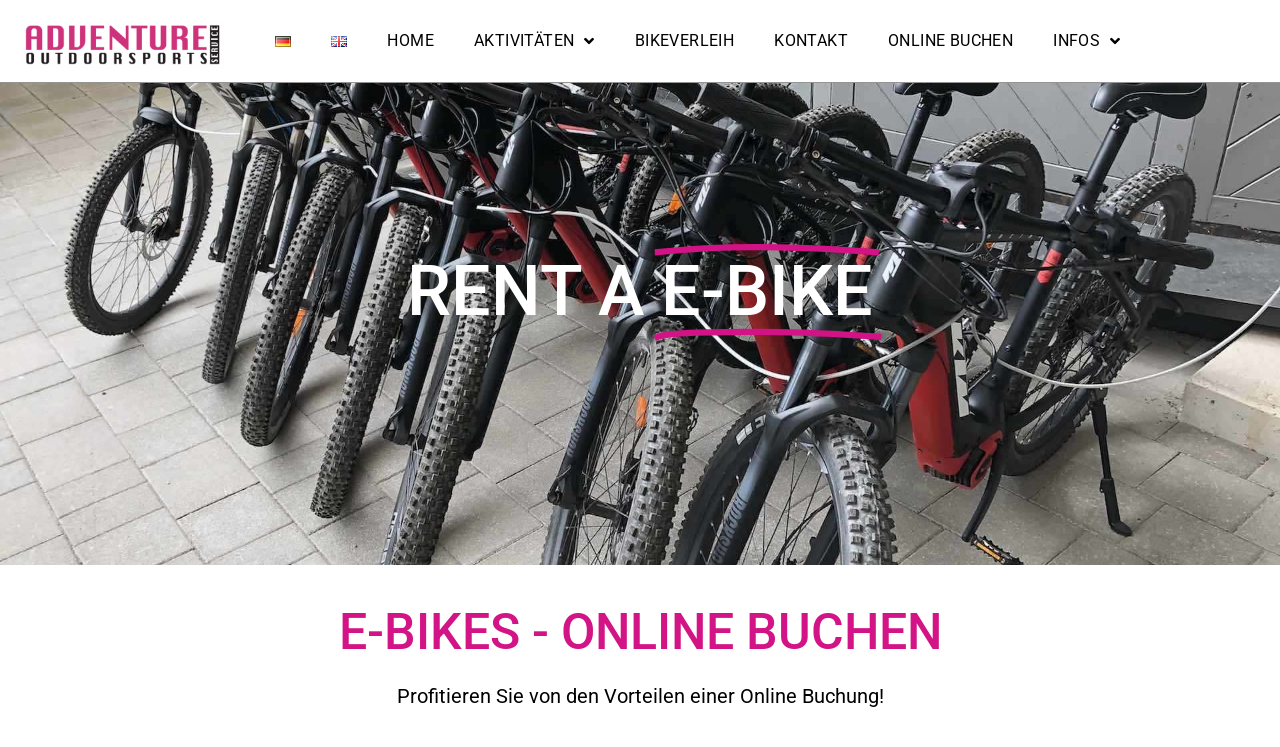

--- FILE ---
content_type: text/html; charset=UTF-8
request_url: https://www.adventureservice.at/bikes-online-buchen/
body_size: 11889
content:
<!doctype html>
<html lang="de-DE">
<head>
	<meta charset="UTF-8">
	<meta name="viewport" content="width=device-width, initial-scale=1">
	<link rel="profile" href="https://gmpg.org/xfn/11">
	<meta name='robots' content='index, follow, max-image-preview:large, max-snippet:-1, max-video-preview:-1' />
	<style>img:is([sizes="auto" i], [sizes^="auto," i]) { contain-intrinsic-size: 3000px 1500px }</style>
	<link rel="alternate" href="https://www.adventureservice.at/bikes-online-buchen/" hreflang="de" />
<link rel="alternate" href="https://www.adventureservice.at/en/bikes-onlinebooking/" hreflang="en" />

	<!-- This site is optimized with the Yoast SEO plugin v26.1.1 - https://yoast.com/wordpress/plugins/seo/ -->
	<title>Bikes-online buchen | Adventure Service Outdoorsports</title>
	<meta name="description" content="10% Rabatt bei Online Buchung, E-Bikeverleih Zell am See, E-Bikes mieten, neue KTM EBIKES," />
	<link rel="canonical" href="https://www.adventureservice.at/bikes-online-buchen/" />
	<meta property="og:locale" content="de_DE" />
	<meta property="og:locale:alternate" content="en_GB" />
	<meta property="og:type" content="article" />
	<meta property="og:title" content="Bikes-online buchen | Adventure Service Outdoorsports" />
	<meta property="og:description" content="10% Rabatt bei Online Buchung, E-Bikeverleih Zell am See, E-Bikes mieten, neue KTM EBIKES," />
	<meta property="og:url" content="https://www.adventureservice.at/bikes-online-buchen/" />
	<meta property="og:site_name" content="Adventure Service Outdoorsports" />
	<meta property="article:modified_time" content="2025-04-18T11:24:01+00:00" />
	<meta name="twitter:card" content="summary_large_image" />
	<meta name="twitter:label1" content="Geschätzte Lesezeit" />
	<meta name="twitter:data1" content="1 Minute" />
	<script type="application/ld+json" class="yoast-schema-graph">{"@context":"https://schema.org","@graph":[{"@type":"WebPage","@id":"https://www.adventureservice.at/bikes-online-buchen/","url":"https://www.adventureservice.at/bikes-online-buchen/","name":"Bikes-online buchen | Adventure Service Outdoorsports","isPartOf":{"@id":"https://www.adventureservice.at/#website"},"datePublished":"2021-07-17T09:33:03+00:00","dateModified":"2025-04-18T11:24:01+00:00","description":"10% Rabatt bei Online Buchung, E-Bikeverleih Zell am See, E-Bikes mieten, neue KTM EBIKES,","breadcrumb":{"@id":"https://www.adventureservice.at/bikes-online-buchen/#breadcrumb"},"inLanguage":"de","potentialAction":[{"@type":"ReadAction","target":["https://www.adventureservice.at/bikes-online-buchen/"]}]},{"@type":"BreadcrumbList","@id":"https://www.adventureservice.at/bikes-online-buchen/#breadcrumb","itemListElement":[{"@type":"ListItem","position":1,"name":"Startseite","item":"https://www.adventureservice.at/"},{"@type":"ListItem","position":2,"name":"Bikes-online buchen"}]},{"@type":"WebSite","@id":"https://www.adventureservice.at/#website","url":"https://www.adventureservice.at/","name":"Adventure Service Outdoorsports","description":"Rafting, Canyoning and more....","publisher":{"@id":"https://www.adventureservice.at/#organization"},"potentialAction":[{"@type":"SearchAction","target":{"@type":"EntryPoint","urlTemplate":"https://www.adventureservice.at/?s={search_term_string}"},"query-input":{"@type":"PropertyValueSpecification","valueRequired":true,"valueName":"search_term_string"}}],"inLanguage":"de"},{"@type":"Organization","@id":"https://www.adventureservice.at/#organization","name":"Adventure Service Outdoorsports","url":"https://www.adventureservice.at/","logo":{"@type":"ImageObject","inLanguage":"de","@id":"https://www.adventureservice.at/#/schema/logo/image/","url":"https://www.adventureservice.at/wp-content/uploads/2020/12/Logo-Adventure-.png","contentUrl":"https://www.adventureservice.at/wp-content/uploads/2020/12/Logo-Adventure-.png","width":649,"height":153,"caption":"Adventure Service Outdoorsports"},"image":{"@id":"https://www.adventureservice.at/#/schema/logo/image/"}}]}</script>
	<!-- / Yoast SEO plugin. -->


<link rel="alternate" type="application/rss+xml" title="Adventure Service Outdoorsports &raquo; Feed" href="https://www.adventureservice.at/feed/" />
<link rel="alternate" type="application/rss+xml" title="Adventure Service Outdoorsports &raquo; Kommentar-Feed" href="https://www.adventureservice.at/comments/feed/" />
<style id='global-styles-inline-css'>
:root{--wp--preset--aspect-ratio--square: 1;--wp--preset--aspect-ratio--4-3: 4/3;--wp--preset--aspect-ratio--3-4: 3/4;--wp--preset--aspect-ratio--3-2: 3/2;--wp--preset--aspect-ratio--2-3: 2/3;--wp--preset--aspect-ratio--16-9: 16/9;--wp--preset--aspect-ratio--9-16: 9/16;--wp--preset--color--black: #000000;--wp--preset--color--cyan-bluish-gray: #abb8c3;--wp--preset--color--white: #ffffff;--wp--preset--color--pale-pink: #f78da7;--wp--preset--color--vivid-red: #cf2e2e;--wp--preset--color--luminous-vivid-orange: #ff6900;--wp--preset--color--luminous-vivid-amber: #fcb900;--wp--preset--color--light-green-cyan: #7bdcb5;--wp--preset--color--vivid-green-cyan: #00d084;--wp--preset--color--pale-cyan-blue: #8ed1fc;--wp--preset--color--vivid-cyan-blue: #0693e3;--wp--preset--color--vivid-purple: #9b51e0;--wp--preset--gradient--vivid-cyan-blue-to-vivid-purple: linear-gradient(135deg,rgba(6,147,227,1) 0%,rgb(155,81,224) 100%);--wp--preset--gradient--light-green-cyan-to-vivid-green-cyan: linear-gradient(135deg,rgb(122,220,180) 0%,rgb(0,208,130) 100%);--wp--preset--gradient--luminous-vivid-amber-to-luminous-vivid-orange: linear-gradient(135deg,rgba(252,185,0,1) 0%,rgba(255,105,0,1) 100%);--wp--preset--gradient--luminous-vivid-orange-to-vivid-red: linear-gradient(135deg,rgba(255,105,0,1) 0%,rgb(207,46,46) 100%);--wp--preset--gradient--very-light-gray-to-cyan-bluish-gray: linear-gradient(135deg,rgb(238,238,238) 0%,rgb(169,184,195) 100%);--wp--preset--gradient--cool-to-warm-spectrum: linear-gradient(135deg,rgb(74,234,220) 0%,rgb(151,120,209) 20%,rgb(207,42,186) 40%,rgb(238,44,130) 60%,rgb(251,105,98) 80%,rgb(254,248,76) 100%);--wp--preset--gradient--blush-light-purple: linear-gradient(135deg,rgb(255,206,236) 0%,rgb(152,150,240) 100%);--wp--preset--gradient--blush-bordeaux: linear-gradient(135deg,rgb(254,205,165) 0%,rgb(254,45,45) 50%,rgb(107,0,62) 100%);--wp--preset--gradient--luminous-dusk: linear-gradient(135deg,rgb(255,203,112) 0%,rgb(199,81,192) 50%,rgb(65,88,208) 100%);--wp--preset--gradient--pale-ocean: linear-gradient(135deg,rgb(255,245,203) 0%,rgb(182,227,212) 50%,rgb(51,167,181) 100%);--wp--preset--gradient--electric-grass: linear-gradient(135deg,rgb(202,248,128) 0%,rgb(113,206,126) 100%);--wp--preset--gradient--midnight: linear-gradient(135deg,rgb(2,3,129) 0%,rgb(40,116,252) 100%);--wp--preset--font-size--small: 13px;--wp--preset--font-size--medium: 20px;--wp--preset--font-size--large: 36px;--wp--preset--font-size--x-large: 42px;--wp--preset--spacing--20: 0.44rem;--wp--preset--spacing--30: 0.67rem;--wp--preset--spacing--40: 1rem;--wp--preset--spacing--50: 1.5rem;--wp--preset--spacing--60: 2.25rem;--wp--preset--spacing--70: 3.38rem;--wp--preset--spacing--80: 5.06rem;--wp--preset--shadow--natural: 6px 6px 9px rgba(0, 0, 0, 0.2);--wp--preset--shadow--deep: 12px 12px 50px rgba(0, 0, 0, 0.4);--wp--preset--shadow--sharp: 6px 6px 0px rgba(0, 0, 0, 0.2);--wp--preset--shadow--outlined: 6px 6px 0px -3px rgba(255, 255, 255, 1), 6px 6px rgba(0, 0, 0, 1);--wp--preset--shadow--crisp: 6px 6px 0px rgba(0, 0, 0, 1);}:root { --wp--style--global--content-size: 800px;--wp--style--global--wide-size: 1200px; }:where(body) { margin: 0; }.wp-site-blocks > .alignleft { float: left; margin-right: 2em; }.wp-site-blocks > .alignright { float: right; margin-left: 2em; }.wp-site-blocks > .aligncenter { justify-content: center; margin-left: auto; margin-right: auto; }:where(.wp-site-blocks) > * { margin-block-start: 24px; margin-block-end: 0; }:where(.wp-site-blocks) > :first-child { margin-block-start: 0; }:where(.wp-site-blocks) > :last-child { margin-block-end: 0; }:root { --wp--style--block-gap: 24px; }:root :where(.is-layout-flow) > :first-child{margin-block-start: 0;}:root :where(.is-layout-flow) > :last-child{margin-block-end: 0;}:root :where(.is-layout-flow) > *{margin-block-start: 24px;margin-block-end: 0;}:root :where(.is-layout-constrained) > :first-child{margin-block-start: 0;}:root :where(.is-layout-constrained) > :last-child{margin-block-end: 0;}:root :where(.is-layout-constrained) > *{margin-block-start: 24px;margin-block-end: 0;}:root :where(.is-layout-flex){gap: 24px;}:root :where(.is-layout-grid){gap: 24px;}.is-layout-flow > .alignleft{float: left;margin-inline-start: 0;margin-inline-end: 2em;}.is-layout-flow > .alignright{float: right;margin-inline-start: 2em;margin-inline-end: 0;}.is-layout-flow > .aligncenter{margin-left: auto !important;margin-right: auto !important;}.is-layout-constrained > .alignleft{float: left;margin-inline-start: 0;margin-inline-end: 2em;}.is-layout-constrained > .alignright{float: right;margin-inline-start: 2em;margin-inline-end: 0;}.is-layout-constrained > .aligncenter{margin-left: auto !important;margin-right: auto !important;}.is-layout-constrained > :where(:not(.alignleft):not(.alignright):not(.alignfull)){max-width: var(--wp--style--global--content-size);margin-left: auto !important;margin-right: auto !important;}.is-layout-constrained > .alignwide{max-width: var(--wp--style--global--wide-size);}body .is-layout-flex{display: flex;}.is-layout-flex{flex-wrap: wrap;align-items: center;}.is-layout-flex > :is(*, div){margin: 0;}body .is-layout-grid{display: grid;}.is-layout-grid > :is(*, div){margin: 0;}body{padding-top: 0px;padding-right: 0px;padding-bottom: 0px;padding-left: 0px;}a:where(:not(.wp-element-button)){text-decoration: underline;}:root :where(.wp-element-button, .wp-block-button__link){background-color: #32373c;border-width: 0;color: #fff;font-family: inherit;font-size: inherit;line-height: inherit;padding: calc(0.667em + 2px) calc(1.333em + 2px);text-decoration: none;}.has-black-color{color: var(--wp--preset--color--black) !important;}.has-cyan-bluish-gray-color{color: var(--wp--preset--color--cyan-bluish-gray) !important;}.has-white-color{color: var(--wp--preset--color--white) !important;}.has-pale-pink-color{color: var(--wp--preset--color--pale-pink) !important;}.has-vivid-red-color{color: var(--wp--preset--color--vivid-red) !important;}.has-luminous-vivid-orange-color{color: var(--wp--preset--color--luminous-vivid-orange) !important;}.has-luminous-vivid-amber-color{color: var(--wp--preset--color--luminous-vivid-amber) !important;}.has-light-green-cyan-color{color: var(--wp--preset--color--light-green-cyan) !important;}.has-vivid-green-cyan-color{color: var(--wp--preset--color--vivid-green-cyan) !important;}.has-pale-cyan-blue-color{color: var(--wp--preset--color--pale-cyan-blue) !important;}.has-vivid-cyan-blue-color{color: var(--wp--preset--color--vivid-cyan-blue) !important;}.has-vivid-purple-color{color: var(--wp--preset--color--vivid-purple) !important;}.has-black-background-color{background-color: var(--wp--preset--color--black) !important;}.has-cyan-bluish-gray-background-color{background-color: var(--wp--preset--color--cyan-bluish-gray) !important;}.has-white-background-color{background-color: var(--wp--preset--color--white) !important;}.has-pale-pink-background-color{background-color: var(--wp--preset--color--pale-pink) !important;}.has-vivid-red-background-color{background-color: var(--wp--preset--color--vivid-red) !important;}.has-luminous-vivid-orange-background-color{background-color: var(--wp--preset--color--luminous-vivid-orange) !important;}.has-luminous-vivid-amber-background-color{background-color: var(--wp--preset--color--luminous-vivid-amber) !important;}.has-light-green-cyan-background-color{background-color: var(--wp--preset--color--light-green-cyan) !important;}.has-vivid-green-cyan-background-color{background-color: var(--wp--preset--color--vivid-green-cyan) !important;}.has-pale-cyan-blue-background-color{background-color: var(--wp--preset--color--pale-cyan-blue) !important;}.has-vivid-cyan-blue-background-color{background-color: var(--wp--preset--color--vivid-cyan-blue) !important;}.has-vivid-purple-background-color{background-color: var(--wp--preset--color--vivid-purple) !important;}.has-black-border-color{border-color: var(--wp--preset--color--black) !important;}.has-cyan-bluish-gray-border-color{border-color: var(--wp--preset--color--cyan-bluish-gray) !important;}.has-white-border-color{border-color: var(--wp--preset--color--white) !important;}.has-pale-pink-border-color{border-color: var(--wp--preset--color--pale-pink) !important;}.has-vivid-red-border-color{border-color: var(--wp--preset--color--vivid-red) !important;}.has-luminous-vivid-orange-border-color{border-color: var(--wp--preset--color--luminous-vivid-orange) !important;}.has-luminous-vivid-amber-border-color{border-color: var(--wp--preset--color--luminous-vivid-amber) !important;}.has-light-green-cyan-border-color{border-color: var(--wp--preset--color--light-green-cyan) !important;}.has-vivid-green-cyan-border-color{border-color: var(--wp--preset--color--vivid-green-cyan) !important;}.has-pale-cyan-blue-border-color{border-color: var(--wp--preset--color--pale-cyan-blue) !important;}.has-vivid-cyan-blue-border-color{border-color: var(--wp--preset--color--vivid-cyan-blue) !important;}.has-vivid-purple-border-color{border-color: var(--wp--preset--color--vivid-purple) !important;}.has-vivid-cyan-blue-to-vivid-purple-gradient-background{background: var(--wp--preset--gradient--vivid-cyan-blue-to-vivid-purple) !important;}.has-light-green-cyan-to-vivid-green-cyan-gradient-background{background: var(--wp--preset--gradient--light-green-cyan-to-vivid-green-cyan) !important;}.has-luminous-vivid-amber-to-luminous-vivid-orange-gradient-background{background: var(--wp--preset--gradient--luminous-vivid-amber-to-luminous-vivid-orange) !important;}.has-luminous-vivid-orange-to-vivid-red-gradient-background{background: var(--wp--preset--gradient--luminous-vivid-orange-to-vivid-red) !important;}.has-very-light-gray-to-cyan-bluish-gray-gradient-background{background: var(--wp--preset--gradient--very-light-gray-to-cyan-bluish-gray) !important;}.has-cool-to-warm-spectrum-gradient-background{background: var(--wp--preset--gradient--cool-to-warm-spectrum) !important;}.has-blush-light-purple-gradient-background{background: var(--wp--preset--gradient--blush-light-purple) !important;}.has-blush-bordeaux-gradient-background{background: var(--wp--preset--gradient--blush-bordeaux) !important;}.has-luminous-dusk-gradient-background{background: var(--wp--preset--gradient--luminous-dusk) !important;}.has-pale-ocean-gradient-background{background: var(--wp--preset--gradient--pale-ocean) !important;}.has-electric-grass-gradient-background{background: var(--wp--preset--gradient--electric-grass) !important;}.has-midnight-gradient-background{background: var(--wp--preset--gradient--midnight) !important;}.has-small-font-size{font-size: var(--wp--preset--font-size--small) !important;}.has-medium-font-size{font-size: var(--wp--preset--font-size--medium) !important;}.has-large-font-size{font-size: var(--wp--preset--font-size--large) !important;}.has-x-large-font-size{font-size: var(--wp--preset--font-size--x-large) !important;}
:root :where(.wp-block-pullquote){font-size: 1.5em;line-height: 1.6;}
</style>
<link rel='stylesheet' id='wpo_min-header-0-css' href='https://www.adventureservice.at/wp-content/cache/wpo-minify/1766003443/assets/wpo-minify-header-e9a826dd.min.css' media='all' />
<script src="https://www.adventureservice.at/wp-content/cache/wpo-minify/1766003443/assets/wpo-minify-header-7bbe0e52.min.js" id="wpo_min-header-0-js"></script>
<link rel="https://api.w.org/" href="https://www.adventureservice.at/wp-json/" /><link rel="alternate" title="JSON" type="application/json" href="https://www.adventureservice.at/wp-json/wp/v2/pages/2599" /><link rel="EditURI" type="application/rsd+xml" title="RSD" href="https://www.adventureservice.at/xmlrpc.php?rsd" />
<meta name="generator" content="WordPress 6.8.3" />
<link rel='shortlink' href='https://www.adventureservice.at/?p=2599' />
<link rel="alternate" title="oEmbed (JSON)" type="application/json+oembed" href="https://www.adventureservice.at/wp-json/oembed/1.0/embed?url=https%3A%2F%2Fwww.adventureservice.at%2Fbikes-online-buchen%2F" />
<link rel="alternate" title="oEmbed (XML)" type="text/xml+oembed" href="https://www.adventureservice.at/wp-json/oembed/1.0/embed?url=https%3A%2F%2Fwww.adventureservice.at%2Fbikes-online-buchen%2F&#038;format=xml" />
<meta name="generator" content="Elementor 3.33.5; features: additional_custom_breakpoints; settings: css_print_method-external, google_font-enabled, font_display-swap">
<meta name="google-site-verification" content="BOIUr_8RKmEPFlyg8rmEzT24CQwxX47vvcPmfAUD7PE" />
			<style>
				.e-con.e-parent:nth-of-type(n+4):not(.e-lazyloaded):not(.e-no-lazyload),
				.e-con.e-parent:nth-of-type(n+4):not(.e-lazyloaded):not(.e-no-lazyload) * {
					background-image: none !important;
				}
				@media screen and (max-height: 1024px) {
					.e-con.e-parent:nth-of-type(n+3):not(.e-lazyloaded):not(.e-no-lazyload),
					.e-con.e-parent:nth-of-type(n+3):not(.e-lazyloaded):not(.e-no-lazyload) * {
						background-image: none !important;
					}
				}
				@media screen and (max-height: 640px) {
					.e-con.e-parent:nth-of-type(n+2):not(.e-lazyloaded):not(.e-no-lazyload),
					.e-con.e-parent:nth-of-type(n+2):not(.e-lazyloaded):not(.e-no-lazyload) * {
						background-image: none !important;
					}
				}
			</style>
			<link rel="icon" href="https://www.adventureservice.at/wp-content/uploads/2017/10/cropped-Abzeichen-Canyoning-e1507049361748-32x32.png" sizes="32x32" />
<link rel="icon" href="https://www.adventureservice.at/wp-content/uploads/2017/10/cropped-Abzeichen-Canyoning-e1507049361748-192x192.png" sizes="192x192" />
<link rel="apple-touch-icon" href="https://www.adventureservice.at/wp-content/uploads/2017/10/cropped-Abzeichen-Canyoning-e1507049361748-180x180.png" />
<meta name="msapplication-TileImage" content="https://www.adventureservice.at/wp-content/uploads/2017/10/cropped-Abzeichen-Canyoning-e1507049361748-270x270.png" />
		<style id="wp-custom-css">
			

/** Start Block Kit CSS: 136-3-fc37602abad173a9d9d95d89bbe6bb80 **/

.envato-block__preview{overflow: visible !important;}

/** End Block Kit CSS: 136-3-fc37602abad173a9d9d95d89bbe6bb80 **/



/** Start Block Kit CSS: 69-3-4f8cfb8a1a68ec007f2be7a02bdeadd9 **/

.envato-kit-66-menu .e--pointer-framed .elementor-item:before{
	border-radius:1px;
}

.envato-kit-66-subscription-form .elementor-form-fields-wrapper{
	position:relative;
}

.envato-kit-66-subscription-form .elementor-form-fields-wrapper .elementor-field-type-submit{
	position:static;
}

.envato-kit-66-subscription-form .elementor-form-fields-wrapper .elementor-field-type-submit button{
	position: absolute;
    top: 50%;
    right: 6px;
    transform: translate(0, -50%);
		-moz-transform: translate(0, -50%);
		-webmit-transform: translate(0, -50%);
}

.envato-kit-66-testi-slider .elementor-testimonial__footer{
	margin-top: -60px !important;
	z-index: 99;
  position: relative;
}

.envato-kit-66-featured-slider .elementor-slides .slick-prev{
	width:50px;
	height:50px;
	background-color:#ffffff !important;
	transform:rotate(45deg);
	-moz-transform:rotate(45deg);
	-webkit-transform:rotate(45deg);
	left:-25px !important;
	-webkit-box-shadow: 0px 1px 2px 1px rgba(0,0,0,0.32);
	-moz-box-shadow: 0px 1px 2px 1px rgba(0,0,0,0.32);
	box-shadow: 0px 1px 2px 1px rgba(0,0,0,0.32);
}

.envato-kit-66-featured-slider .elementor-slides .slick-prev:before{
	display:block;
	margin-top:0px;
	margin-left:0px;
	transform:rotate(-45deg);
	-moz-transform:rotate(-45deg);
	-webkit-transform:rotate(-45deg);
}

.envato-kit-66-featured-slider .elementor-slides .slick-next{
	width:50px;
	height:50px;
	background-color:#ffffff !important;
	transform:rotate(45deg);
	-moz-transform:rotate(45deg);
	-webkit-transform:rotate(45deg);
	right:-25px !important;
	-webkit-box-shadow: 0px 1px 2px 1px rgba(0,0,0,0.32);
	-moz-box-shadow: 0px 1px 2px 1px rgba(0,0,0,0.32);
	box-shadow: 0px 1px 2px 1px rgba(0,0,0,0.32);
}

.envato-kit-66-featured-slider .elementor-slides .slick-next:before{
	display:block;
	margin-top:-5px;
	margin-right:-5px;
	transform:rotate(-45deg);
	-moz-transform:rotate(-45deg);
	-webkit-transform:rotate(-45deg);
}

.envato-kit-66-orangetext{
	color:#f4511e;
}

.envato-kit-66-countdown .elementor-countdown-label{
	display:inline-block !important;
	border:2px solid rgba(255,255,255,0.2);
	padding:9px 20px;
}

/** End Block Kit CSS: 69-3-4f8cfb8a1a68ec007f2be7a02bdeadd9 **/



/** Start Block Kit CSS: 144-3-3a7d335f39a8579c20cdf02f8d462582 **/

.envato-block__preview{overflow: visible;}

/* Envato Kit 141 Custom Styles - Applied to the element under Advanced */

.elementor-headline-animation-type-drop-in .elementor-headline-dynamic-wrapper{
	text-align: center;
}
.envato-kit-141-top-0 h1,
.envato-kit-141-top-0 h2,
.envato-kit-141-top-0 h3,
.envato-kit-141-top-0 h4,
.envato-kit-141-top-0 h5,
.envato-kit-141-top-0 h6,
.envato-kit-141-top-0 p {
	margin-top: 0;
}

.envato-kit-141-newsletter-inline .elementor-field-textual.elementor-size-md {
	padding-left: 1.5rem;
	padding-right: 1.5rem;
}

.envato-kit-141-bottom-0 p {
	margin-bottom: 0;
}

.envato-kit-141-bottom-8 .elementor-price-list .elementor-price-list-item .elementor-price-list-header {
	margin-bottom: .5rem;
}

.envato-kit-141.elementor-widget-testimonial-carousel.elementor-pagination-type-bullets .swiper-container {
	padding-bottom: 52px;
}

.envato-kit-141-display-inline {
	display: inline-block;
}

.envato-kit-141 .elementor-slick-slider ul.slick-dots {
	bottom: -40px;
}

/** End Block Kit CSS: 144-3-3a7d335f39a8579c20cdf02f8d462582 **/



/** Start Block Kit CSS: 143-3-7969bb877702491bc5ca272e536ada9d **/

.envato-block__preview{overflow: visible;}
/* Material Button Click Effect */
.envato-kit-140-material-hit .menu-item a,
.envato-kit-140-material-button .elementor-button{
  background-position: center;
  transition: background 0.8s;
}
.envato-kit-140-material-hit .menu-item a:hover,
.envato-kit-140-material-button .elementor-button:hover{
  background: radial-gradient(circle, transparent 1%, #fff 1%) center/15000%;
}
.envato-kit-140-material-hit .menu-item a:active,
.envato-kit-140-material-button .elementor-button:active{
  background-color: #FFF;
  background-size: 100%;
  transition: background 0s;
}

/* Field Shadow */
.envato-kit-140-big-shadow-form .elementor-field-textual{
	box-shadow: 0 20px 30px rgba(0,0,0, .05);
}

/* FAQ */
.envato-kit-140-faq .elementor-accordion .elementor-accordion-item{
	border-width: 0 0 1px !important;
}

/* Scrollable Columns */
.envato-kit-140-scrollable{
	 height: 100%;
   overflow: auto;
   overflow-x: hidden;
}

/* ImageBox: No Space */
.envato-kit-140-imagebox-nospace:hover{
	transform: scale(1.1);
	transition: all 0.3s;
}
.envato-kit-140-imagebox-nospace figure{
	line-height: 0;
}

.envato-kit-140-slide .elementor-slide-content{
	background: #FFF;
	margin-left: -60px;
	padding: 1em;
}
.envato-kit-140-carousel .slick-active:not(.slick-current)  img{
	padding: 20px !important;
	transition: all .9s;
}

/** End Block Kit CSS: 143-3-7969bb877702491bc5ca272e536ada9d **/



/** Start Block Kit CSS: 142-3-a175df65179b9ef6a5ca9f1b2c0202b9 **/

.envato-block__preview{
	overflow: visible;
}

/* Border Radius */
.envato-kit-139-accordion .elementor-widget-container{
	border-radius: 10px !important;
}
.envato-kit-139-map iframe,
.envato-kit-139-slider .slick-slide,
.envato-kit-139-flipbox .elementor-flip-box div{
		border-radius: 10px !important;

}


/** End Block Kit CSS: 142-3-a175df65179b9ef6a5ca9f1b2c0202b9 **/



/** Start Block Kit CSS: 71-3-d415519effd9e11f35d2438c58ea7ebf **/

.envato-block__preview{overflow: visible;}

/** End Block Kit CSS: 71-3-d415519effd9e11f35d2438c58ea7ebf **/



/** Start Block Kit CSS: 141-3-1d55f1e76be9fb1a8d9de88accbe962f **/

.envato-kit-138-bracket .elementor-widget-container > *:before{
	content:"[";
	color:#ffab00;
	display:inline-block;
	margin-right:4px;
	line-height:1em;
	position:relative;
	top:-1px;
}

.envato-kit-138-bracket .elementor-widget-container > *:after{
	content:"]";
	color:#ffab00;
	display:inline-block;
	margin-left:4px;
	line-height:1em;
	position:relative;
	top:-1px;
}

/** End Block Kit CSS: 141-3-1d55f1e76be9fb1a8d9de88accbe962f **/

		</style>
		</head>
<body class="wp-singular page-template-default page page-id-2599 wp-custom-logo wp-embed-responsive wp-theme-hello-elementor hello-elementor-default elementor-default elementor-kit-232 elementor-page elementor-page-2599">


<a class="skip-link screen-reader-text" href="#content">Zum Inhalt springen</a>

		<header data-elementor-type="header" data-elementor-id="561" class="elementor elementor-561 elementor-location-header" data-elementor-post-type="elementor_library">
					<header class="elementor-section elementor-top-section elementor-element elementor-element-60eb7474 elementor-section-height-min-height elementor-section-full_width elementor-section-height-default elementor-section-items-middle" data-id="60eb7474" data-element_type="section" data-settings="{&quot;background_background&quot;:&quot;classic&quot;,&quot;sticky&quot;:&quot;top&quot;,&quot;animation&quot;:&quot;none&quot;,&quot;sticky_on&quot;:[&quot;desktop&quot;,&quot;tablet&quot;,&quot;mobile&quot;],&quot;sticky_offset&quot;:0,&quot;sticky_effects_offset&quot;:0,&quot;sticky_anchor_link_offset&quot;:0}">
						<div class="elementor-container elementor-column-gap-default">
					<div class="elementor-column elementor-col-50 elementor-top-column elementor-element elementor-element-675e1b06" data-id="675e1b06" data-element_type="column">
			<div class="elementor-widget-wrap elementor-element-populated">
						<div class="elementor-element elementor-element-781855fd elementor-widget elementor-widget-theme-site-logo elementor-widget-image" data-id="781855fd" data-element_type="widget" data-widget_type="theme-site-logo.default">
				<div class="elementor-widget-container">
											<a href="https://www.adventureservice.at">
			<img width="300" height="71" src="https://www.adventureservice.at/wp-content/uploads/2020/12/Logo-Adventure--300x71.png" class="attachment-medium size-medium wp-image-613" alt="Adventure Service Logo" srcset="https://www.adventureservice.at/wp-content/uploads/2020/12/Logo-Adventure--300x71.png 300w, https://www.adventureservice.at/wp-content/uploads/2020/12/Logo-Adventure-.png 649w" sizes="(max-width: 300px) 100vw, 300px" />				</a>
											</div>
				</div>
					</div>
		</div>
				<div class="elementor-column elementor-col-50 elementor-top-column elementor-element elementor-element-2342ac0e" data-id="2342ac0e" data-element_type="column">
			<div class="elementor-widget-wrap elementor-element-populated">
						<div class="elementor-element elementor-element-2321d0dc elementor-nav-menu__align-start elementor-nav-menu--stretch elementor-nav-menu--dropdown-tablet elementor-nav-menu__text-align-aside elementor-nav-menu--toggle elementor-nav-menu--burger elementor-widget elementor-widget-nav-menu" data-id="2321d0dc" data-element_type="widget" data-settings="{&quot;full_width&quot;:&quot;stretch&quot;,&quot;submenu_icon&quot;:{&quot;value&quot;:&quot;&lt;i class=\&quot;fas fa-angle-down\&quot; aria-hidden=\&quot;true\&quot;&gt;&lt;\/i&gt;&quot;,&quot;library&quot;:&quot;fa-solid&quot;},&quot;layout&quot;:&quot;horizontal&quot;,&quot;toggle&quot;:&quot;burger&quot;}" data-widget_type="nav-menu.default">
				<div class="elementor-widget-container">
								<nav aria-label="Menü" class="elementor-nav-menu--main elementor-nav-menu__container elementor-nav-menu--layout-horizontal e--pointer-text e--animation-grow">
				<ul id="menu-1-2321d0dc" class="elementor-nav-menu"><li class="lang-item lang-item-15 lang-item-de current-lang lang-item-first menu-item menu-item-type-custom menu-item-object-custom menu-item-3341-de"><a href="https://www.adventureservice.at/bikes-online-buchen/" hreflang="de-DE" lang="de-DE" class="elementor-item"><img src="[data-uri]" alt="Deutsch" width="16" height="11" style="width: 16px; height: 11px;" /></a></li>
<li class="lang-item lang-item-18 lang-item-en menu-item menu-item-type-custom menu-item-object-custom menu-item-3341-en"><a href="https://www.adventureservice.at/en/bikes-onlinebooking/" hreflang="en-GB" lang="en-GB" class="elementor-item"><img src="[data-uri]" alt="English" width="16" height="11" style="width: 16px; height: 11px;" /></a></li>
<li class="menu-item menu-item-type-post_type menu-item-object-page menu-item-home menu-item-3590"><a href="https://www.adventureservice.at/" class="elementor-item">HOME</a></li>
<li class="menu-item menu-item-type-custom menu-item-object-custom menu-item-has-children menu-item-1684"><a class="elementor-item">AKTIVITÄTEN</a>
<ul class="sub-menu elementor-nav-menu--dropdown">
	<li class="menu-item menu-item-type-post_type menu-item-object-page menu-item-2990"><a href="https://www.adventureservice.at/salzach/" class="elementor-sub-item">Rafting</a></li>
	<li class="menu-item menu-item-type-post_type menu-item-object-page menu-item-2853"><a href="https://www.adventureservice.at/canyoning/" class="elementor-sub-item">CANYONING</a></li>
	<li class="menu-item menu-item-type-post_type menu-item-object-page menu-item-1873"><a href="https://www.adventureservice.at/mountainbike/" class="elementor-sub-item">MOUNTAINBIKE</a></li>
	<li class="menu-item menu-item-type-post_type menu-item-object-page menu-item-2989"><a href="https://www.adventureservice.at/bikeverleih-zell-am-see/" class="elementor-sub-item">RENT A E-BIKE</a></li>
	<li class="menu-item menu-item-type-post_type menu-item-object-page menu-item-3446"><a href="https://www.adventureservice.at/paragliding-zell-am-see/" class="elementor-sub-item">PARAGLIDING</a></li>
</ul>
</li>
<li class="menu-item menu-item-type-post_type menu-item-object-page menu-item-2172"><a href="https://www.adventureservice.at/bikeverleih-zell-am-see/" class="elementor-item">BIKEVERLEIH</a></li>
<li class="menu-item menu-item-type-custom menu-item-object-custom menu-item-162"><a href="https://www.adventureservice.at/kontakt" class="elementor-item">KONTAKT</a></li>
<li class="menu-item menu-item-type-custom menu-item-object-custom menu-item-163"><a href="https://www.adventureservice.at/onlineshop/" class="elementor-item">ONLINE BUCHEN</a></li>
<li class="menu-item menu-item-type-custom menu-item-object-custom menu-item-has-children menu-item-1360"><a class="elementor-item">INFOS</a>
<ul class="sub-menu elementor-nav-menu--dropdown">
	<li class="menu-item menu-item-type-post_type menu-item-object-page menu-item-1281"><a href="https://www.adventureservice.at/team/" class="elementor-sub-item">TEAM</a></li>
	<li class="menu-item menu-item-type-post_type menu-item-object-page menu-item-1380"><a href="https://www.adventureservice.at/impressum/" class="elementor-sub-item">IMPRESSUM</a></li>
	<li class="menu-item menu-item-type-post_type menu-item-object-page menu-item-1852"><a href="https://www.adventureservice.at/agbs/" class="elementor-sub-item">AGB´s</a></li>
	<li class="menu-item menu-item-type-post_type menu-item-object-page menu-item-privacy-policy menu-item-1818"><a rel="privacy-policy" href="https://www.adventureservice.at/datenschutz/" class="elementor-sub-item">DATENSCHUTZ</a></li>
</ul>
</li>
</ul>			</nav>
					<div class="elementor-menu-toggle" role="button" tabindex="0" aria-label="Menü Umschalter" aria-expanded="false">
			<i aria-hidden="true" role="presentation" class="elementor-menu-toggle__icon--open eicon-menu-bar"></i><i aria-hidden="true" role="presentation" class="elementor-menu-toggle__icon--close eicon-close"></i>		</div>
					<nav class="elementor-nav-menu--dropdown elementor-nav-menu__container" aria-hidden="true">
				<ul id="menu-2-2321d0dc" class="elementor-nav-menu"><li class="lang-item lang-item-15 lang-item-de current-lang lang-item-first menu-item menu-item-type-custom menu-item-object-custom menu-item-3341-de"><a href="https://www.adventureservice.at/bikes-online-buchen/" hreflang="de-DE" lang="de-DE" class="elementor-item" tabindex="-1"><img src="[data-uri]" alt="Deutsch" width="16" height="11" style="width: 16px; height: 11px;" /></a></li>
<li class="lang-item lang-item-18 lang-item-en menu-item menu-item-type-custom menu-item-object-custom menu-item-3341-en"><a href="https://www.adventureservice.at/en/bikes-onlinebooking/" hreflang="en-GB" lang="en-GB" class="elementor-item" tabindex="-1"><img src="[data-uri]" alt="English" width="16" height="11" style="width: 16px; height: 11px;" /></a></li>
<li class="menu-item menu-item-type-post_type menu-item-object-page menu-item-home menu-item-3590"><a href="https://www.adventureservice.at/" class="elementor-item" tabindex="-1">HOME</a></li>
<li class="menu-item menu-item-type-custom menu-item-object-custom menu-item-has-children menu-item-1684"><a class="elementor-item" tabindex="-1">AKTIVITÄTEN</a>
<ul class="sub-menu elementor-nav-menu--dropdown">
	<li class="menu-item menu-item-type-post_type menu-item-object-page menu-item-2990"><a href="https://www.adventureservice.at/salzach/" class="elementor-sub-item" tabindex="-1">Rafting</a></li>
	<li class="menu-item menu-item-type-post_type menu-item-object-page menu-item-2853"><a href="https://www.adventureservice.at/canyoning/" class="elementor-sub-item" tabindex="-1">CANYONING</a></li>
	<li class="menu-item menu-item-type-post_type menu-item-object-page menu-item-1873"><a href="https://www.adventureservice.at/mountainbike/" class="elementor-sub-item" tabindex="-1">MOUNTAINBIKE</a></li>
	<li class="menu-item menu-item-type-post_type menu-item-object-page menu-item-2989"><a href="https://www.adventureservice.at/bikeverleih-zell-am-see/" class="elementor-sub-item" tabindex="-1">RENT A E-BIKE</a></li>
	<li class="menu-item menu-item-type-post_type menu-item-object-page menu-item-3446"><a href="https://www.adventureservice.at/paragliding-zell-am-see/" class="elementor-sub-item" tabindex="-1">PARAGLIDING</a></li>
</ul>
</li>
<li class="menu-item menu-item-type-post_type menu-item-object-page menu-item-2172"><a href="https://www.adventureservice.at/bikeverleih-zell-am-see/" class="elementor-item" tabindex="-1">BIKEVERLEIH</a></li>
<li class="menu-item menu-item-type-custom menu-item-object-custom menu-item-162"><a href="https://www.adventureservice.at/kontakt" class="elementor-item" tabindex="-1">KONTAKT</a></li>
<li class="menu-item menu-item-type-custom menu-item-object-custom menu-item-163"><a href="https://www.adventureservice.at/onlineshop/" class="elementor-item" tabindex="-1">ONLINE BUCHEN</a></li>
<li class="menu-item menu-item-type-custom menu-item-object-custom menu-item-has-children menu-item-1360"><a class="elementor-item" tabindex="-1">INFOS</a>
<ul class="sub-menu elementor-nav-menu--dropdown">
	<li class="menu-item menu-item-type-post_type menu-item-object-page menu-item-1281"><a href="https://www.adventureservice.at/team/" class="elementor-sub-item" tabindex="-1">TEAM</a></li>
	<li class="menu-item menu-item-type-post_type menu-item-object-page menu-item-1380"><a href="https://www.adventureservice.at/impressum/" class="elementor-sub-item" tabindex="-1">IMPRESSUM</a></li>
	<li class="menu-item menu-item-type-post_type menu-item-object-page menu-item-1852"><a href="https://www.adventureservice.at/agbs/" class="elementor-sub-item" tabindex="-1">AGB´s</a></li>
	<li class="menu-item menu-item-type-post_type menu-item-object-page menu-item-privacy-policy menu-item-1818"><a rel="privacy-policy" href="https://www.adventureservice.at/datenschutz/" class="elementor-sub-item" tabindex="-1">DATENSCHUTZ</a></li>
</ul>
</li>
</ul>			</nav>
						</div>
				</div>
					</div>
		</div>
					</div>
		</header>
				</header>
		
<main id="content" class="site-main post-2599 page type-page status-publish hentry">

	
	<div class="page-content">
				<div data-elementor-type="wp-page" data-elementor-id="2599" class="elementor elementor-2599" data-elementor-post-type="page">
						<section class="elementor-section elementor-top-section elementor-element elementor-element-8ccd9ca elementor-section-boxed elementor-section-height-default elementor-section-height-default" data-id="8ccd9ca" data-element_type="section">
						<div class="elementor-container elementor-column-gap-default">
					<div class="elementor-column elementor-col-100 elementor-top-column elementor-element elementor-element-cda213f" data-id="cda213f" data-element_type="column">
			<div class="elementor-widget-wrap">
							</div>
		</div>
					</div>
		</section>
				<section class="elementor-section elementor-top-section elementor-element elementor-element-6762f82d elementor-section-height-min-height elementor-section-full_width elementor-section-height-default elementor-section-items-middle" data-id="6762f82d" data-element_type="section" data-settings="{&quot;background_background&quot;:&quot;classic&quot;}">
							<div class="elementor-background-overlay"></div>
							<div class="elementor-container elementor-column-gap-default">
					<div class="elementor-column elementor-col-100 elementor-top-column elementor-element elementor-element-32ad34e3" data-id="32ad34e3" data-element_type="column">
			<div class="elementor-widget-wrap elementor-element-populated">
						<div class="elementor-element elementor-element-741d5765 elementor-headline--style-highlight elementor-invisible elementor-widget elementor-widget-animated-headline" data-id="741d5765" data-element_type="widget" data-settings="{&quot;highlighted_text&quot;:&quot;E-BIKE&quot;,&quot;_animation&quot;:&quot;fadeIn&quot;,&quot;_animation_delay&quot;:100,&quot;marker&quot;:&quot;double&quot;,&quot;headline_style&quot;:&quot;highlight&quot;,&quot;loop&quot;:&quot;yes&quot;,&quot;highlight_animation_duration&quot;:1200,&quot;highlight_iteration_delay&quot;:8000}" data-widget_type="animated-headline.default">
				<div class="elementor-widget-container">
							<h1 class="elementor-headline">
					<span class="elementor-headline-plain-text elementor-headline-text-wrapper">RENT A </span>
				<span class="elementor-headline-dynamic-wrapper elementor-headline-text-wrapper">
					<span class="elementor-headline-dynamic-text elementor-headline-text-active">E-BIKE</span>
				</span>
				</h1>
						</div>
				</div>
					</div>
		</div>
					</div>
		</section>
				<section class="elementor-section elementor-top-section elementor-element elementor-element-6475537 elementor-section-boxed elementor-section-height-default elementor-section-height-default" data-id="6475537" data-element_type="section">
						<div class="elementor-container elementor-column-gap-no">
					<div class="elementor-column elementor-col-100 elementor-top-column elementor-element elementor-element-7716a84" data-id="7716a84" data-element_type="column">
			<div class="elementor-widget-wrap elementor-element-populated">
						<div class="elementor-element elementor-element-e73493e elementor-widget elementor-widget-heading" data-id="e73493e" data-element_type="widget" data-widget_type="heading.default">
				<div class="elementor-widget-container">
					<h2 class="elementor-heading-title elementor-size-default">E-BIKES - ONLINE BUCHEN</h2>				</div>
				</div>
					</div>
		</div>
					</div>
		</section>
				<section class="elementor-section elementor-top-section elementor-element elementor-element-53cae59 elementor-section-boxed elementor-section-height-default elementor-section-height-default" data-id="53cae59" data-element_type="section">
						<div class="elementor-container elementor-column-gap-default">
					<div class="elementor-column elementor-col-100 elementor-top-column elementor-element elementor-element-c8ff426" data-id="c8ff426" data-element_type="column">
			<div class="elementor-widget-wrap elementor-element-populated">
						<div class="elementor-element elementor-element-84782c5 elementor-widget elementor-widget-text-editor" data-id="84782c5" data-element_type="widget" data-widget_type="text-editor.default">
				<div class="elementor-widget-container">
									<p><strong><span class="medium-text">Profitieren Sie von den Vorteilen einer Online Buchung!</span></strong></p><p><strong><span style="color: #ff00ff">〉</span>* 10 % Rabatt</strong> bei Buchung min.<strong> 24 Stunden</strong> vor Leihbeginn</p><p><span style="color: #ff00ff"><strong>〉</strong></span>Sichere und bequeme Bezahlung mit Kreditkarte, iDEAL oder PayPal</p><p><span style="color: #ff00ff"><strong>〉</strong></span>Ihr Bike ist fix für Sie reserviert</p><p><span style="color: #ff00ff"><strong>〉</strong></span>Ihre Wünsche können berücksichtigt werden</p><p><strong><span style="color: #ff00ff">〉</span></strong>Bitte verwenden Sie bei der Eingabe keine Umlaute (ä, ö, ü,)!</p>								</div>
				</div>
					</div>
		</div>
					</div>
		</section>
				<section class="elementor-section elementor-top-section elementor-element elementor-element-fbb104c elementor-section-boxed elementor-section-height-default elementor-section-height-default" data-id="fbb104c" data-element_type="section">
						<div class="elementor-container elementor-column-gap-default">
					<div class="elementor-column elementor-col-100 elementor-top-column elementor-element elementor-element-41d0f51" data-id="41d0f51" data-element_type="column">
			<div class="elementor-widget-wrap elementor-element-populated">
						<div class="elementor-element elementor-element-e1c80e5 elementor-widget elementor-widget-shortcode" data-id="e1c80e5" data-element_type="widget" data-widget_type="shortcode.default">
				<div class="elementor-widget-container">
							<div class="elementor-shortcode"><script type="text/javascript" src="https://bookeo.com/widget.js?a=222XXR66913E350B69D1&category=222EJEPJP146D49256E3&languageCode=de_DE"></script></div>
						</div>
				</div>
					</div>
		</div>
					</div>
		</section>
				<section class="elementor-section elementor-top-section elementor-element elementor-element-b09b8c8 elementor-section-boxed elementor-section-height-default elementor-section-height-default" data-id="b09b8c8" data-element_type="section">
						<div class="elementor-container elementor-column-gap-no">
					<div class="elementor-column elementor-col-100 elementor-top-column elementor-element elementor-element-1d8d96e" data-id="1d8d96e" data-element_type="column">
			<div class="elementor-widget-wrap elementor-element-populated">
						<div class="elementor-element elementor-element-8582585 elementor-widget elementor-widget-spacer" data-id="8582585" data-element_type="widget" data-widget_type="spacer.default">
				<div class="elementor-widget-container">
							<div class="elementor-spacer">
			<div class="elementor-spacer-inner"></div>
		</div>
						</div>
				</div>
					</div>
		</div>
					</div>
		</section>
				<section class="elementor-section elementor-top-section elementor-element elementor-element-75f28f19 elementor-section-boxed elementor-section-height-default elementor-section-height-default" data-id="75f28f19" data-element_type="section" data-settings="{&quot;background_background&quot;:&quot;classic&quot;}">
						<div class="elementor-container elementor-column-gap-default">
					<div class="elementor-column elementor-col-100 elementor-top-column elementor-element elementor-element-2cc8a166" data-id="2cc8a166" data-element_type="column" data-settings="{&quot;background_background&quot;:&quot;slideshow&quot;,&quot;background_slideshow_gallery&quot;:[],&quot;background_slideshow_slide_duration&quot;:5000,&quot;background_slideshow_slide_transition&quot;:&quot;fade&quot;,&quot;background_slideshow_transition_duration&quot;:500}">
			<div class="elementor-widget-wrap elementor-element-populated">
					<div class="elementor-background-overlay"></div>
						<div class="elementor-element elementor-element-56d81b9e elementor-cta--skin-classic elementor-animated-content elementor-bg-transform elementor-bg-transform-zoom-in elementor-widget elementor-widget-call-to-action" data-id="56d81b9e" data-element_type="widget" data-widget_type="call-to-action.default">
				<div class="elementor-widget-container">
							<div class="elementor-cta">
							<div class="elementor-cta__content">
				
									<h2 class="elementor-cta__title elementor-cta__content-item elementor-content-item">
						Sie haben noch Fragen oder Wünsche?					</h2>
				
									<div class="elementor-cta__description elementor-cta__content-item elementor-content-item">
						Senden Sie uns bitte eine Nachricht oder rufen kurz an. 					</div>
				
									<div class="elementor-cta__button-wrapper elementor-cta__content-item elementor-content-item ">
					<a class="elementor-cta__button elementor-button elementor-size-md" href="https://www.adventureservice.at/kontakt/">
						Kontakt &gt;					</a>
					</div>
							</div>
						</div>
						</div>
				</div>
					</div>
		</div>
					</div>
		</section>
				</div>
		
		
			</div>

	
</main>

			<footer data-elementor-type="footer" data-elementor-id="1242" class="elementor elementor-1242 elementor-location-footer" data-elementor-post-type="elementor_library">
					<section class="elementor-section elementor-top-section elementor-element elementor-element-320ede6f elementor-section-boxed elementor-section-height-default elementor-section-height-default" data-id="320ede6f" data-element_type="section" data-settings="{&quot;background_background&quot;:&quot;classic&quot;}">
							<div class="elementor-background-overlay"></div>
							<div class="elementor-container elementor-column-gap-default">
					<div class="elementor-column elementor-col-25 elementor-top-column elementor-element elementor-element-66b422c" data-id="66b422c" data-element_type="column">
			<div class="elementor-widget-wrap elementor-element-populated">
						<div class="elementor-element elementor-element-7e591a22 elementor-widget elementor-widget-heading" data-id="7e591a22" data-element_type="widget" data-widget_type="heading.default">
				<div class="elementor-widget-container">
					<h4 class="elementor-heading-title elementor-size-default">KONTAKT</h4>				</div>
				</div>
				<div class="elementor-element elementor-element-5c7d45e3 elementor-widget elementor-widget-text-editor" data-id="5c7d45e3" data-element_type="widget" data-widget_type="text-editor.default">
				<div class="elementor-widget-container">
									<p><span style="color: #000000">Adventure Service Outdoorsports</span><br /><span style="color: #000000">5700 Zell am See</span><br /><span style="color: #000000">Salzachtal Bundesstrasse 22<br /></span><a href="mailto:adventure@salzburg.co.at" target="_blank" rel="noopener">adventure@salzburg.co.at</a><br /><span style="color: #000000">Tel. <a href="tel:+43 664 1328552">+43 664 1328552</a><br /><a href="https://wa.me/+436641328552">Send Whats app &gt;</a></span></p>								</div>
				</div>
					</div>
		</div>
				<div class="elementor-column elementor-col-25 elementor-top-column elementor-element elementor-element-73089c9c" data-id="73089c9c" data-element_type="column">
			<div class="elementor-widget-wrap elementor-element-populated">
						<div class="elementor-element elementor-element-7e7460d elementor-widget elementor-widget-heading" data-id="7e7460d" data-element_type="widget" data-widget_type="heading.default">
				<div class="elementor-widget-container">
					<h4 class="elementor-heading-title elementor-size-default">Pages</h4>				</div>
				</div>
				<div class="elementor-element elementor-element-14acdc84 elementor-icon-list--layout-traditional elementor-list-item-link-full_width elementor-widget elementor-widget-icon-list" data-id="14acdc84" data-element_type="widget" data-widget_type="icon-list.default">
				<div class="elementor-widget-container">
							<ul class="elementor-icon-list-items">
							<li class="elementor-icon-list-item">
											<a href="https://www.adventureservice.at/rafting/">

												<span class="elementor-icon-list-icon">
							<i aria-hidden="true" class="fas fa-angle-right"></i>						</span>
										<span class="elementor-icon-list-text">Rafting</span>
											</a>
									</li>
								<li class="elementor-icon-list-item">
											<a href="https://www.adventureservice.at/canyoning">

												<span class="elementor-icon-list-icon">
							<i aria-hidden="true" class="fas fa-angle-right"></i>						</span>
										<span class="elementor-icon-list-text">Canyoning</span>
											</a>
									</li>
								<li class="elementor-icon-list-item">
											<a href="https://www.adventureservice.at/bikeverleih-zell-am-see">

												<span class="elementor-icon-list-icon">
							<i aria-hidden="true" class="fas fa-angle-right"></i>						</span>
										<span class="elementor-icon-list-text">E-Bike Verleih</span>
											</a>
									</li>
								<li class="elementor-icon-list-item">
											<a href="http://www.adventureservice.at/mountainbike">

												<span class="elementor-icon-list-icon">
							<i aria-hidden="true" class="fas fa-angle-right"></i>						</span>
										<span class="elementor-icon-list-text">Mountainbike</span>
											</a>
									</li>
								<li class="elementor-icon-list-item">
											<a href="https://www.adventureservice.at/paragliding-zell-am-see/">

												<span class="elementor-icon-list-icon">
							<i aria-hidden="true" class="fas fa-angle-right"></i>						</span>
										<span class="elementor-icon-list-text">Paragliding</span>
											</a>
									</li>
						</ul>
						</div>
				</div>
					</div>
		</div>
				<div class="elementor-column elementor-col-25 elementor-top-column elementor-element elementor-element-22afe991" data-id="22afe991" data-element_type="column">
			<div class="elementor-widget-wrap elementor-element-populated">
						<div class="elementor-element elementor-element-43c26b08 elementor-widget elementor-widget-heading" data-id="43c26b08" data-element_type="widget" data-widget_type="heading.default">
				<div class="elementor-widget-container">
					<h4 class="elementor-heading-title elementor-size-default">Links</h4>				</div>
				</div>
				<div class="elementor-element elementor-element-1d71c252 elementor-icon-list--layout-traditional elementor-list-item-link-full_width elementor-widget elementor-widget-icon-list" data-id="1d71c252" data-element_type="widget" data-widget_type="icon-list.default">
				<div class="elementor-widget-container">
							<ul class="elementor-icon-list-items">
							<li class="elementor-icon-list-item">
											<a href="https://www.adventureservice.at/kontakt">

												<span class="elementor-icon-list-icon">
							<i aria-hidden="true" class="fas fa-angle-right"></i>						</span>
										<span class="elementor-icon-list-text">Kontakt</span>
											</a>
									</li>
								<li class="elementor-icon-list-item">
											<a href="https://www.adventureservice.at/team">

												<span class="elementor-icon-list-icon">
							<i aria-hidden="true" class="fas fa-angle-right"></i>						</span>
										<span class="elementor-icon-list-text">Über uns</span>
											</a>
									</li>
								<li class="elementor-icon-list-item">
											<a href="https://www.adventureservice.at/impressum/">

												<span class="elementor-icon-list-icon">
							<i aria-hidden="true" class="fas fa-angle-right"></i>						</span>
										<span class="elementor-icon-list-text">Impressum</span>
											</a>
									</li>
								<li class="elementor-icon-list-item">
											<a href="https://www.adventureservice.at/datenschutz">

												<span class="elementor-icon-list-icon">
							<i aria-hidden="true" class="fas fa-angle-right"></i>						</span>
										<span class="elementor-icon-list-text">Datenschutz<br></span>
											</a>
									</li>
								<li class="elementor-icon-list-item">
											<a href="https://www.adventureservice.at/agbs">

												<span class="elementor-icon-list-icon">
							<i aria-hidden="true" class="fas fa-angle-right"></i>						</span>
										<span class="elementor-icon-list-text">Agb´s</span>
											</a>
									</li>
						</ul>
						</div>
				</div>
					</div>
		</div>
				<div class="elementor-column elementor-col-25 elementor-top-column elementor-element elementor-element-e05e2c3" data-id="e05e2c3" data-element_type="column" data-settings="{&quot;background_background&quot;:&quot;classic&quot;}">
			<div class="elementor-widget-wrap elementor-element-populated">
						<div class="elementor-element elementor-element-6f102c48 elementor-widget elementor-widget-heading" data-id="6f102c48" data-element_type="widget" data-widget_type="heading.default">
				<div class="elementor-widget-container">
					<h4 class="elementor-heading-title elementor-size-default">Social Media</h4>				</div>
				</div>
				<div class="elementor-element elementor-element-6d404251 elementor-shape-rounded elementor-grid-0 e-grid-align-center elementor-widget elementor-widget-social-icons" data-id="6d404251" data-element_type="widget" data-widget_type="social-icons.default">
				<div class="elementor-widget-container">
							<div class="elementor-social-icons-wrapper elementor-grid" role="list">
							<span class="elementor-grid-item" role="listitem">
					<a class="elementor-icon elementor-social-icon elementor-social-icon-facebook-f elementor-animation-grow elementor-repeater-item-c1104d1" href="https://www.facebook.com/Adventure-Service-Outdoorsports-340958642862" target="_blank">
						<span class="elementor-screen-only">Facebook-f</span>
						<i aria-hidden="true" class="fab fa-facebook-f"></i>					</a>
				</span>
							<span class="elementor-grid-item" role="listitem">
					<a class="elementor-icon elementor-social-icon elementor-social-icon-instagram elementor-animation-grow elementor-repeater-item-6cb68f9" href="https://www.instagram.com/adventureservicezellamsee/" target="_blank">
						<span class="elementor-screen-only">Instagram</span>
						<i aria-hidden="true" class="fab fa-instagram"></i>					</a>
				</span>
							<span class="elementor-grid-item" role="listitem">
					<a class="elementor-icon elementor-social-icon elementor-social-icon-youtube elementor-animation-grow elementor-repeater-item-a3a8c5a" href="https://www.youtube.com/channel/UC9b_inzEdIEwEO7JSVAFd-Q" target="_blank">
						<span class="elementor-screen-only">Youtube</span>
						<i aria-hidden="true" class="fab fa-youtube"></i>					</a>
				</span>
					</div>
						</div>
				</div>
				<div class="elementor-element elementor-element-52ac961 elementor-widget elementor-widget-heading" data-id="52ac961" data-element_type="widget" data-widget_type="heading.default">
				<div class="elementor-widget-container">
					<h4 class="elementor-heading-title elementor-size-default">payments accepted</h4>				</div>
				</div>
				<div class="elementor-element elementor-element-2011c8d elementor-shape-rounded elementor-grid-0 e-grid-align-center elementor-widget elementor-widget-social-icons" data-id="2011c8d" data-element_type="widget" data-widget_type="social-icons.default">
				<div class="elementor-widget-container">
							<div class="elementor-social-icons-wrapper elementor-grid" role="list">
							<span class="elementor-grid-item" role="listitem">
					<a class="elementor-icon elementor-social-icon elementor-social-icon-cc-paypal elementor-animation-grow elementor-repeater-item-ec3127d" target="_blank">
						<span class="elementor-screen-only">Cc-paypal</span>
						<i aria-hidden="true" class="fab fa-cc-paypal"></i>					</a>
				</span>
							<span class="elementor-grid-item" role="listitem">
					<a class="elementor-icon elementor-social-icon elementor-social-icon-cc-mastercard elementor-animation-grow elementor-repeater-item-0fb9f5a" target="_blank">
						<span class="elementor-screen-only">Cc-mastercard</span>
						<i aria-hidden="true" class="fab fa-cc-mastercard"></i>					</a>
				</span>
							<span class="elementor-grid-item" role="listitem">
					<a class="elementor-icon elementor-social-icon elementor-social-icon-cc-visa elementor-animation-grow elementor-repeater-item-99ea2f8" target="_blank">
						<span class="elementor-screen-only">Cc-visa</span>
						<i aria-hidden="true" class="fab fa-cc-visa"></i>					</a>
				</span>
							<span class="elementor-grid-item" role="listitem">
					<a class="elementor-icon elementor-social-icon elementor-social-icon-ideal elementor-animation-grow elementor-repeater-item-a5afaec" target="_blank">
						<span class="elementor-screen-only">Ideal</span>
						<i aria-hidden="true" class="fab fa-ideal"></i>					</a>
				</span>
					</div>
						</div>
				</div>
				<div class="elementor-element elementor-element-a078391 elementor-widget elementor-widget-wp-widget-polylang" data-id="a078391" data-element_type="widget" data-widget_type="wp-widget-polylang.default">
				<div class="elementor-widget-container">
					<nav aria-label="Sprache auswählen"><ul>
	<li class="lang-item lang-item-15 lang-item-de current-lang lang-item-first"><a lang="de-DE" hreflang="de-DE" href="https://www.adventureservice.at/bikes-online-buchen/" aria-current="true"><img src="[data-uri]" alt="" width="16" height="11" style="width: 16px; height: 11px;" /><span style="margin-left:0.3em;">Deutsch</span></a></li>
	<li class="lang-item lang-item-18 lang-item-en"><a lang="en-GB" hreflang="en-GB" href="https://www.adventureservice.at/en/bikes-onlinebooking/"><img src="[data-uri]" alt="" width="16" height="11" style="width: 16px; height: 11px;" /><span style="margin-left:0.3em;">English</span></a></li>
</ul>
</nav>				</div>
				</div>
					</div>
		</div>
					</div>
		</section>
				</footer>
		
<script type="speculationrules">
{"prefetch":[{"source":"document","where":{"and":[{"href_matches":"\/*"},{"not":{"href_matches":["\/wp-*.php","\/wp-admin\/*","\/wp-content\/uploads\/*","\/wp-content\/*","\/wp-content\/plugins\/*","\/wp-content\/themes\/hello-elementor\/*","\/*\\?(.+)"]}},{"not":{"selector_matches":"a[rel~=\"nofollow\"]"}},{"not":{"selector_matches":".no-prefetch, .no-prefetch a"}}]},"eagerness":"conservative"}]}
</script>
			<script>
				const lazyloadRunObserver = () => {
					const lazyloadBackgrounds = document.querySelectorAll( `.e-con.e-parent:not(.e-lazyloaded)` );
					const lazyloadBackgroundObserver = new IntersectionObserver( ( entries ) => {
						entries.forEach( ( entry ) => {
							if ( entry.isIntersecting ) {
								let lazyloadBackground = entry.target;
								if( lazyloadBackground ) {
									lazyloadBackground.classList.add( 'e-lazyloaded' );
								}
								lazyloadBackgroundObserver.unobserve( entry.target );
							}
						});
					}, { rootMargin: '200px 0px 200px 0px' } );
					lazyloadBackgrounds.forEach( ( lazyloadBackground ) => {
						lazyloadBackgroundObserver.observe( lazyloadBackground );
					} );
				};
				const events = [
					'DOMContentLoaded',
					'elementor/lazyload/observe',
				];
				events.forEach( ( event ) => {
					document.addEventListener( event, lazyloadRunObserver );
				} );
			</script>
			<script id="pll_cookie_script-js-after">
(function() {
				var expirationDate = new Date();
				expirationDate.setTime( expirationDate.getTime() + 31536000 * 1000 );
				document.cookie = "pll_language=de; expires=" + expirationDate.toUTCString() + "; path=/; secure; SameSite=Lax";
			}());
</script>
<script src="https://www.adventureservice.at/wp-content/cache/wpo-minify/1766003443/assets/wpo-minify-footer-c92a201a.min.js" id="wpo_min-footer-0-js"></script>
<script src="https://www.adventureservice.at/wp-content/cache/wpo-minify/1766003443/assets/wpo-minify-footer-5a883094.min.js" id="wpo_min-footer-1-js"></script>
<script src="https://www.adventureservice.at/wp-content/cache/wpo-minify/1766003443/assets/wpo-minify-footer-fbd91527.min.js" id="wpo_min-footer-2-js"></script>

</body>
</html>

<!-- Cached by WP-Optimize (gzip) - https://teamupdraft.com/wp-optimize/ - Last modified: 21. January 2026 22:53 (Europe/Vienna UTC:2) -->
